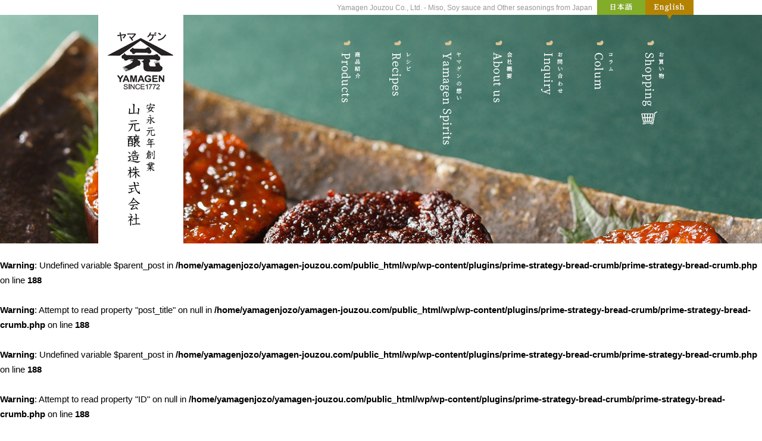

--- FILE ---
content_type: text/html; charset=UTF-8
request_url: https://www.yamagen-jouzou.com/en/1_%E8%8C%B6%E3%82%8F%E3%82%93%E8%92%B8%E3%81%97/
body_size: 12312
content:
<!DOCTYPE html>
<html dir="ltr" lang="ja">
<head>
<meta charset="UTF-8">
<title>1_茶わん蒸し | 山元醸造株式会社</title>
<link rel="apple-touch-icon" href="https://www.yamagen-jouzou.com/wp/wp-content/themes/yamagen/images/touch-icon.png">
<link rel="shortcut icon" href="https://www.yamagen-jouzou.com/wp/wp-content/themes/yamagen/images/favicon.ico">
<link rel="stylesheet" href="https://www.yamagen-jouzou.com/wp/wp-content/themes/yamagen/style.css">
<link href="https://fonts.googleapis.com/earlyaccess/sawarabimincho.css" rel="stylesheet" />
<link href="https://fonts.googleapis.com/earlyaccess/sawarabigothic.css" rel="stylesheet" />
<link rel="author" href="mailto:yamagen@p2332.nsk.ne.jp">

<!-- WP SiteManager OGP Tags -->
<meta property="og:title" content="1_茶わん蒸し" />
<meta property="og:type" content="article" />
<meta property="og:url" content="https://www.yamagen-jouzou.com/en/1_%e8%8c%b6%e3%82%8f%e3%82%93%e8%92%b8%e3%81%97/" />
<meta property="og:site_name" content="山元醸造株式会社" />
<meta property="og:image" content="https://www.yamagen-jouzou.com/wp/wp-content/uploads/dc7f3465c1432fc3b6e1867e7ca5525d.jpg" />

<!-- WP SiteManager Twitter Cards Tags -->
<meta name="twitter:title" content="1_茶わん蒸し" />
<meta name="twitter:url" content="https://www.yamagen-jouzou.com/en/1_%e8%8c%b6%e3%82%8f%e3%82%93%e8%92%b8%e3%81%97/" />
<meta name="twitter:card" content="summary" />
<meta name="twitter:image" content="https://www.yamagen-jouzou.com/wp/wp-content/uploads/dc7f3465c1432fc3b6e1867e7ca5525d-500x500.jpg" />

	  <meta name='robots' content='max-image-preview:large' />
<link rel='dns-prefetch' href='//challenges.cloudflare.com' />
<link rel='dns-prefetch' href='//netdna.bootstrapcdn.com' />
<link rel="alternate" title="oEmbed (JSON)" type="application/json+oembed" href="https://www.yamagen-jouzou.com/wp-json/oembed/1.0/embed?url=https%3A%2F%2Fwww.yamagen-jouzou.com%2Fen%2F1_%25e8%258c%25b6%25e3%2582%258f%25e3%2582%2593%25e8%2592%25b8%25e3%2581%2597%2F" />
<link rel="alternate" title="oEmbed (XML)" type="text/xml+oembed" href="https://www.yamagen-jouzou.com/wp-json/oembed/1.0/embed?url=https%3A%2F%2Fwww.yamagen-jouzou.com%2Fen%2F1_%25e8%258c%25b6%25e3%2582%258f%25e3%2582%2593%25e8%2592%25b8%25e3%2581%2597%2F&#038;format=xml" />
<style id='wp-img-auto-sizes-contain-inline-css' type='text/css'>
img:is([sizes=auto i],[sizes^="auto," i]){contain-intrinsic-size:3000px 1500px}
/*# sourceURL=wp-img-auto-sizes-contain-inline-css */
</style>
<style id='wp-emoji-styles-inline-css' type='text/css'>

	img.wp-smiley, img.emoji {
		display: inline !important;
		border: none !important;
		box-shadow: none !important;
		height: 1em !important;
		width: 1em !important;
		margin: 0 0.07em !important;
		vertical-align: -0.1em !important;
		background: none !important;
		padding: 0 !important;
	}
/*# sourceURL=wp-emoji-styles-inline-css */
</style>
<style id='wp-block-library-inline-css' type='text/css'>
:root{--wp-block-synced-color:#7a00df;--wp-block-synced-color--rgb:122,0,223;--wp-bound-block-color:var(--wp-block-synced-color);--wp-editor-canvas-background:#ddd;--wp-admin-theme-color:#007cba;--wp-admin-theme-color--rgb:0,124,186;--wp-admin-theme-color-darker-10:#006ba1;--wp-admin-theme-color-darker-10--rgb:0,107,160.5;--wp-admin-theme-color-darker-20:#005a87;--wp-admin-theme-color-darker-20--rgb:0,90,135;--wp-admin-border-width-focus:2px}@media (min-resolution:192dpi){:root{--wp-admin-border-width-focus:1.5px}}.wp-element-button{cursor:pointer}:root .has-very-light-gray-background-color{background-color:#eee}:root .has-very-dark-gray-background-color{background-color:#313131}:root .has-very-light-gray-color{color:#eee}:root .has-very-dark-gray-color{color:#313131}:root .has-vivid-green-cyan-to-vivid-cyan-blue-gradient-background{background:linear-gradient(135deg,#00d084,#0693e3)}:root .has-purple-crush-gradient-background{background:linear-gradient(135deg,#34e2e4,#4721fb 50%,#ab1dfe)}:root .has-hazy-dawn-gradient-background{background:linear-gradient(135deg,#faaca8,#dad0ec)}:root .has-subdued-olive-gradient-background{background:linear-gradient(135deg,#fafae1,#67a671)}:root .has-atomic-cream-gradient-background{background:linear-gradient(135deg,#fdd79a,#004a59)}:root .has-nightshade-gradient-background{background:linear-gradient(135deg,#330968,#31cdcf)}:root .has-midnight-gradient-background{background:linear-gradient(135deg,#020381,#2874fc)}:root{--wp--preset--font-size--normal:16px;--wp--preset--font-size--huge:42px}.has-regular-font-size{font-size:1em}.has-larger-font-size{font-size:2.625em}.has-normal-font-size{font-size:var(--wp--preset--font-size--normal)}.has-huge-font-size{font-size:var(--wp--preset--font-size--huge)}.has-text-align-center{text-align:center}.has-text-align-left{text-align:left}.has-text-align-right{text-align:right}.has-fit-text{white-space:nowrap!important}#end-resizable-editor-section{display:none}.aligncenter{clear:both}.items-justified-left{justify-content:flex-start}.items-justified-center{justify-content:center}.items-justified-right{justify-content:flex-end}.items-justified-space-between{justify-content:space-between}.screen-reader-text{border:0;clip-path:inset(50%);height:1px;margin:-1px;overflow:hidden;padding:0;position:absolute;width:1px;word-wrap:normal!important}.screen-reader-text:focus{background-color:#ddd;clip-path:none;color:#444;display:block;font-size:1em;height:auto;left:5px;line-height:normal;padding:15px 23px 14px;text-decoration:none;top:5px;width:auto;z-index:100000}html :where(.has-border-color){border-style:solid}html :where([style*=border-top-color]){border-top-style:solid}html :where([style*=border-right-color]){border-right-style:solid}html :where([style*=border-bottom-color]){border-bottom-style:solid}html :where([style*=border-left-color]){border-left-style:solid}html :where([style*=border-width]){border-style:solid}html :where([style*=border-top-width]){border-top-style:solid}html :where([style*=border-right-width]){border-right-style:solid}html :where([style*=border-bottom-width]){border-bottom-style:solid}html :where([style*=border-left-width]){border-left-style:solid}html :where(img[class*=wp-image-]){height:auto;max-width:100%}:where(figure){margin:0 0 1em}html :where(.is-position-sticky){--wp-admin--admin-bar--position-offset:var(--wp-admin--admin-bar--height,0px)}@media screen and (max-width:600px){html :where(.is-position-sticky){--wp-admin--admin-bar--position-offset:0px}}

/*# sourceURL=wp-block-library-inline-css */
</style><style id='global-styles-inline-css' type='text/css'>
:root{--wp--preset--aspect-ratio--square: 1;--wp--preset--aspect-ratio--4-3: 4/3;--wp--preset--aspect-ratio--3-4: 3/4;--wp--preset--aspect-ratio--3-2: 3/2;--wp--preset--aspect-ratio--2-3: 2/3;--wp--preset--aspect-ratio--16-9: 16/9;--wp--preset--aspect-ratio--9-16: 9/16;--wp--preset--color--black: #000000;--wp--preset--color--cyan-bluish-gray: #abb8c3;--wp--preset--color--white: #ffffff;--wp--preset--color--pale-pink: #f78da7;--wp--preset--color--vivid-red: #cf2e2e;--wp--preset--color--luminous-vivid-orange: #ff6900;--wp--preset--color--luminous-vivid-amber: #fcb900;--wp--preset--color--light-green-cyan: #7bdcb5;--wp--preset--color--vivid-green-cyan: #00d084;--wp--preset--color--pale-cyan-blue: #8ed1fc;--wp--preset--color--vivid-cyan-blue: #0693e3;--wp--preset--color--vivid-purple: #9b51e0;--wp--preset--gradient--vivid-cyan-blue-to-vivid-purple: linear-gradient(135deg,rgb(6,147,227) 0%,rgb(155,81,224) 100%);--wp--preset--gradient--light-green-cyan-to-vivid-green-cyan: linear-gradient(135deg,rgb(122,220,180) 0%,rgb(0,208,130) 100%);--wp--preset--gradient--luminous-vivid-amber-to-luminous-vivid-orange: linear-gradient(135deg,rgb(252,185,0) 0%,rgb(255,105,0) 100%);--wp--preset--gradient--luminous-vivid-orange-to-vivid-red: linear-gradient(135deg,rgb(255,105,0) 0%,rgb(207,46,46) 100%);--wp--preset--gradient--very-light-gray-to-cyan-bluish-gray: linear-gradient(135deg,rgb(238,238,238) 0%,rgb(169,184,195) 100%);--wp--preset--gradient--cool-to-warm-spectrum: linear-gradient(135deg,rgb(74,234,220) 0%,rgb(151,120,209) 20%,rgb(207,42,186) 40%,rgb(238,44,130) 60%,rgb(251,105,98) 80%,rgb(254,248,76) 100%);--wp--preset--gradient--blush-light-purple: linear-gradient(135deg,rgb(255,206,236) 0%,rgb(152,150,240) 100%);--wp--preset--gradient--blush-bordeaux: linear-gradient(135deg,rgb(254,205,165) 0%,rgb(254,45,45) 50%,rgb(107,0,62) 100%);--wp--preset--gradient--luminous-dusk: linear-gradient(135deg,rgb(255,203,112) 0%,rgb(199,81,192) 50%,rgb(65,88,208) 100%);--wp--preset--gradient--pale-ocean: linear-gradient(135deg,rgb(255,245,203) 0%,rgb(182,227,212) 50%,rgb(51,167,181) 100%);--wp--preset--gradient--electric-grass: linear-gradient(135deg,rgb(202,248,128) 0%,rgb(113,206,126) 100%);--wp--preset--gradient--midnight: linear-gradient(135deg,rgb(2,3,129) 0%,rgb(40,116,252) 100%);--wp--preset--font-size--small: 13px;--wp--preset--font-size--medium: 20px;--wp--preset--font-size--large: 36px;--wp--preset--font-size--x-large: 42px;--wp--preset--spacing--20: 0.44rem;--wp--preset--spacing--30: 0.67rem;--wp--preset--spacing--40: 1rem;--wp--preset--spacing--50: 1.5rem;--wp--preset--spacing--60: 2.25rem;--wp--preset--spacing--70: 3.38rem;--wp--preset--spacing--80: 5.06rem;--wp--preset--shadow--natural: 6px 6px 9px rgba(0, 0, 0, 0.2);--wp--preset--shadow--deep: 12px 12px 50px rgba(0, 0, 0, 0.4);--wp--preset--shadow--sharp: 6px 6px 0px rgba(0, 0, 0, 0.2);--wp--preset--shadow--outlined: 6px 6px 0px -3px rgb(255, 255, 255), 6px 6px rgb(0, 0, 0);--wp--preset--shadow--crisp: 6px 6px 0px rgb(0, 0, 0);}:where(.is-layout-flex){gap: 0.5em;}:where(.is-layout-grid){gap: 0.5em;}body .is-layout-flex{display: flex;}.is-layout-flex{flex-wrap: wrap;align-items: center;}.is-layout-flex > :is(*, div){margin: 0;}body .is-layout-grid{display: grid;}.is-layout-grid > :is(*, div){margin: 0;}:where(.wp-block-columns.is-layout-flex){gap: 2em;}:where(.wp-block-columns.is-layout-grid){gap: 2em;}:where(.wp-block-post-template.is-layout-flex){gap: 1.25em;}:where(.wp-block-post-template.is-layout-grid){gap: 1.25em;}.has-black-color{color: var(--wp--preset--color--black) !important;}.has-cyan-bluish-gray-color{color: var(--wp--preset--color--cyan-bluish-gray) !important;}.has-white-color{color: var(--wp--preset--color--white) !important;}.has-pale-pink-color{color: var(--wp--preset--color--pale-pink) !important;}.has-vivid-red-color{color: var(--wp--preset--color--vivid-red) !important;}.has-luminous-vivid-orange-color{color: var(--wp--preset--color--luminous-vivid-orange) !important;}.has-luminous-vivid-amber-color{color: var(--wp--preset--color--luminous-vivid-amber) !important;}.has-light-green-cyan-color{color: var(--wp--preset--color--light-green-cyan) !important;}.has-vivid-green-cyan-color{color: var(--wp--preset--color--vivid-green-cyan) !important;}.has-pale-cyan-blue-color{color: var(--wp--preset--color--pale-cyan-blue) !important;}.has-vivid-cyan-blue-color{color: var(--wp--preset--color--vivid-cyan-blue) !important;}.has-vivid-purple-color{color: var(--wp--preset--color--vivid-purple) !important;}.has-black-background-color{background-color: var(--wp--preset--color--black) !important;}.has-cyan-bluish-gray-background-color{background-color: var(--wp--preset--color--cyan-bluish-gray) !important;}.has-white-background-color{background-color: var(--wp--preset--color--white) !important;}.has-pale-pink-background-color{background-color: var(--wp--preset--color--pale-pink) !important;}.has-vivid-red-background-color{background-color: var(--wp--preset--color--vivid-red) !important;}.has-luminous-vivid-orange-background-color{background-color: var(--wp--preset--color--luminous-vivid-orange) !important;}.has-luminous-vivid-amber-background-color{background-color: var(--wp--preset--color--luminous-vivid-amber) !important;}.has-light-green-cyan-background-color{background-color: var(--wp--preset--color--light-green-cyan) !important;}.has-vivid-green-cyan-background-color{background-color: var(--wp--preset--color--vivid-green-cyan) !important;}.has-pale-cyan-blue-background-color{background-color: var(--wp--preset--color--pale-cyan-blue) !important;}.has-vivid-cyan-blue-background-color{background-color: var(--wp--preset--color--vivid-cyan-blue) !important;}.has-vivid-purple-background-color{background-color: var(--wp--preset--color--vivid-purple) !important;}.has-black-border-color{border-color: var(--wp--preset--color--black) !important;}.has-cyan-bluish-gray-border-color{border-color: var(--wp--preset--color--cyan-bluish-gray) !important;}.has-white-border-color{border-color: var(--wp--preset--color--white) !important;}.has-pale-pink-border-color{border-color: var(--wp--preset--color--pale-pink) !important;}.has-vivid-red-border-color{border-color: var(--wp--preset--color--vivid-red) !important;}.has-luminous-vivid-orange-border-color{border-color: var(--wp--preset--color--luminous-vivid-orange) !important;}.has-luminous-vivid-amber-border-color{border-color: var(--wp--preset--color--luminous-vivid-amber) !important;}.has-light-green-cyan-border-color{border-color: var(--wp--preset--color--light-green-cyan) !important;}.has-vivid-green-cyan-border-color{border-color: var(--wp--preset--color--vivid-green-cyan) !important;}.has-pale-cyan-blue-border-color{border-color: var(--wp--preset--color--pale-cyan-blue) !important;}.has-vivid-cyan-blue-border-color{border-color: var(--wp--preset--color--vivid-cyan-blue) !important;}.has-vivid-purple-border-color{border-color: var(--wp--preset--color--vivid-purple) !important;}.has-vivid-cyan-blue-to-vivid-purple-gradient-background{background: var(--wp--preset--gradient--vivid-cyan-blue-to-vivid-purple) !important;}.has-light-green-cyan-to-vivid-green-cyan-gradient-background{background: var(--wp--preset--gradient--light-green-cyan-to-vivid-green-cyan) !important;}.has-luminous-vivid-amber-to-luminous-vivid-orange-gradient-background{background: var(--wp--preset--gradient--luminous-vivid-amber-to-luminous-vivid-orange) !important;}.has-luminous-vivid-orange-to-vivid-red-gradient-background{background: var(--wp--preset--gradient--luminous-vivid-orange-to-vivid-red) !important;}.has-very-light-gray-to-cyan-bluish-gray-gradient-background{background: var(--wp--preset--gradient--very-light-gray-to-cyan-bluish-gray) !important;}.has-cool-to-warm-spectrum-gradient-background{background: var(--wp--preset--gradient--cool-to-warm-spectrum) !important;}.has-blush-light-purple-gradient-background{background: var(--wp--preset--gradient--blush-light-purple) !important;}.has-blush-bordeaux-gradient-background{background: var(--wp--preset--gradient--blush-bordeaux) !important;}.has-luminous-dusk-gradient-background{background: var(--wp--preset--gradient--luminous-dusk) !important;}.has-pale-ocean-gradient-background{background: var(--wp--preset--gradient--pale-ocean) !important;}.has-electric-grass-gradient-background{background: var(--wp--preset--gradient--electric-grass) !important;}.has-midnight-gradient-background{background: var(--wp--preset--gradient--midnight) !important;}.has-small-font-size{font-size: var(--wp--preset--font-size--small) !important;}.has-medium-font-size{font-size: var(--wp--preset--font-size--medium) !important;}.has-large-font-size{font-size: var(--wp--preset--font-size--large) !important;}.has-x-large-font-size{font-size: var(--wp--preset--font-size--x-large) !important;}
/*# sourceURL=global-styles-inline-css */
</style>

<style id='classic-theme-styles-inline-css' type='text/css'>
/*! This file is auto-generated */
.wp-block-button__link{color:#fff;background-color:#32373c;border-radius:9999px;box-shadow:none;text-decoration:none;padding:calc(.667em + 2px) calc(1.333em + 2px);font-size:1.125em}.wp-block-file__button{background:#32373c;color:#fff;text-decoration:none}
/*# sourceURL=/wp-includes/css/classic-themes.min.css */
</style>
<link rel='stylesheet' id='contact-form-7-css' href='https://www.yamagen-jouzou.com/wp/wp-content/plugins/contact-form-7/includes/css/styles.css?ver=6.1.4' type='text/css' media='all' />
<link rel='stylesheet' id='font-awesome-css' href='//netdna.bootstrapcdn.com/font-awesome/4.1.0/css/font-awesome.css' type='text/css' media='screen' />
<link rel='stylesheet' id='wp-lightbox-2.min.css-css' href='https://www.yamagen-jouzou.com/wp/wp-content/plugins/wp-lightbox-2/styles/lightbox.min.css?ver=1.3.4' type='text/css' media='all' />
<script type="text/javascript" src="https://www.yamagen-jouzou.com/wp/wp-includes/js/jquery/jquery.min.js?ver=3.7.1" id="jquery-core-js"></script>
<script type="text/javascript" src="https://www.yamagen-jouzou.com/wp/wp-includes/js/jquery/jquery-migrate.min.js?ver=3.4.1" id="jquery-migrate-js"></script>
<link rel="https://api.w.org/" href="https://www.yamagen-jouzou.com/wp-json/" /><link rel="alternate" title="JSON" type="application/json" href="https://www.yamagen-jouzou.com/wp-json/wp/v2/media/71" /><link rel="EditURI" type="application/rsd+xml" title="RSD" href="https://www.yamagen-jouzou.com/wp/xmlrpc.php?rsd" />
<meta name="generator" content="WordPress 6.9" />
<link rel='shortlink' href='https://www.yamagen-jouzou.com/en/?p=71' />

<style>
.scroll-back-to-top-wrapper {
    position: fixed;
	opacity: 0;
	visibility: hidden;
	overflow: hidden;
	text-align: center;
	z-index: 99999999;
    background-color: #777777;
	color: #eeeeee;
	width: 50px;
	height: 48px;
	line-height: 48px;
	right: 30px;
	bottom: 30px;
	padding-top: 2px;
	border-top-left-radius: 10px;
	border-top-right-radius: 10px;
	border-bottom-right-radius: 10px;
	border-bottom-left-radius: 10px;
	-webkit-transition: all 0.5s ease-in-out;
	-moz-transition: all 0.5s ease-in-out;
	-ms-transition: all 0.5s ease-in-out;
	-o-transition: all 0.5s ease-in-out;
	transition: all 0.5s ease-in-out;
}
.scroll-back-to-top-wrapper:hover {
	background-color: #888888;
  color: #eeeeee;
}
.scroll-back-to-top-wrapper.show {
    visibility:visible;
    cursor:pointer;
	opacity: 1.0;
}
.scroll-back-to-top-wrapper i.fa {
	line-height: inherit;
}
.scroll-back-to-top-wrapper .fa-lg {
	vertical-align: 0;
}
</style><style type="text/css">
.qtranxs_flag_ja {background-image: url(https://www.yamagen-jouzou.com/wp/wp-content/plugins/qtranslate-xt-master/flags/jp.png); background-repeat: no-repeat;}
.qtranxs_flag_en {background-image: url(https://www.yamagen-jouzou.com/wp/wp-content/plugins/qtranslate-xt-master/flags/gb.png); background-repeat: no-repeat;}
</style>
<link hreflang="ja" href="https://www.yamagen-jouzou.com/ja/1_%E8%8C%B6%E3%82%8F%E3%82%93%E8%92%B8%E3%81%97/" rel="alternate" />
<link hreflang="en" href="https://www.yamagen-jouzou.com/en/1_%E8%8C%B6%E3%82%8F%E3%82%93%E8%92%B8%E3%81%97/" rel="alternate" />
<link hreflang="x-default" href="https://www.yamagen-jouzou.com/1_%E8%8C%B6%E3%82%8F%E3%82%93%E8%92%B8%E3%81%97/" rel="alternate" />
<meta name="generator" content="qTranslate-XT 3.11.0.dev.0" />
<link rel="canonical" href="https://www.yamagen-jouzou.com/en/1_%e8%8c%b6%e3%82%8f%e3%82%93%e8%92%b8%e3%81%97/" />
<link rel="icon" href="https://www.yamagen-jouzou.com/wp/wp-content/uploads/favicon.png" sizes="32x32" />
<link rel="icon" href="https://www.yamagen-jouzou.com/wp/wp-content/uploads/favicon.png" sizes="192x192" />
<link rel="apple-touch-icon" href="https://www.yamagen-jouzou.com/wp/wp-content/uploads/favicon.png" />
<meta name="msapplication-TileImage" content="https://www.yamagen-jouzou.com/wp/wp-content/uploads/favicon.png" />
</head>

<body class="attachment wp-singular attachment-template-default single single-attachment postid-71 attachmentid-71 attachment-jpeg wp-theme-yamagen">
<script>
  (function(i,s,o,g,r,a,m){i['GoogleAnalyticsObject']=r;i[r]=i[r]||function(){
  (i[r].q=i[r].q||[]).push(arguments)},i[r].l=1*new Date();a=s.createElement(o),
  m=s.getElementsByTagName(o)[0];a.async=1;a.src=g;m.parentNode.insertBefore(a,m)
  })(window,document,'script','https://www.google-analytics.com/analytics.js','ga');

  ga('create', 'UA-102004741-1', 'auto');
  ga('send', 'pageview');

</script>  <header id="header" role="banner">
    <div class="inner clearfix">
    <div id="utility-group" class="clearfix">
      <h1>Yamagen Jouzou Co., Ltd. - Miso, Soy sauce and Other seasonings from Japan</h1>
      <aside id="qtranslate-2">
<ul class="language-chooser language-chooser-text qtranxs_language_chooser" id="qtranslate-2-chooser">
<li class="lang-ja"><a href="https://www.yamagen-jouzou.com/ja/1_%E8%8C%B6%E3%82%8F%E3%82%93%E8%92%B8%E3%81%97/" hreflang="ja" title="日本語 (ja)" class="qtranxs_text qtranxs_text_ja"><span>日本語</span></a></li>
<li class="lang-en active"><a href="https://www.yamagen-jouzou.com/en/1_%E8%8C%B6%E3%82%8F%E3%82%93%E8%92%B8%E3%81%97/" hreflang="en" title="English (en)" class="qtranxs_text qtranxs_text_en"><span>English</span></a></li>
</ul><div class="qtranxs_widget_end"></div>
</aside>    </div>
    <div id="site_id">
      <h2><a href="https://www.yamagen-jouzou.com/en/"><img src="https://www.yamagen-jouzou.com/wp/wp-content/themes/yamagen/images/site_id.png" alt="山元醸造株式会社" /></a></h2>
    </div><!-- #site_id end -->
    <nav id="global_nav" class="en" role="navigation">
      <ul id="menu-global_nav" class="menu"><li id="menu-item-84" class="menu-item menu-item-type-post_type menu-item-object-page menu-item-84"><a href="https://www.yamagen-jouzou.com/en/product/">Products</a></li>
<li id="menu-item-85" class="menu-item menu-item-type-post_type menu-item-object-page menu-item-85"><a href="https://www.yamagen-jouzou.com/en/recipes/">Recipes</a></li>
<li id="menu-item-86" class="menu-item menu-item-type-post_type menu-item-object-page menu-item-86"><a href="https://www.yamagen-jouzou.com/en/features/">Yamagen Spirits</a></li>
<li id="menu-item-87" class="menu-item menu-item-type-post_type menu-item-object-page menu-item-87"><a href="https://www.yamagen-jouzou.com/en/corporate/">About Us</a></li>
<li id="menu-item-88" class="menu-item menu-item-type-post_type menu-item-object-page menu-item-88"><a href="https://www.yamagen-jouzou.com/en/inquiry/">Inquiry</a></li>
<li id="menu-item-480" class="menu-item menu-item-type-post_type menu-item-object-page menu-item-480"><a href="https://www.yamagen-jouzou.com/en/blog/">Column</a></li>
<li id="menu-item-89" class="menu-item menu-item-type-custom menu-item-object-custom menu-item-89"><a target="_blank" href="http://www.murocho.com/">Shopping</a></li>
</ul>    </nav><!-- #global_nav end -->
    </div>
  </header><!-- #header end -->
<section id="pankuzu">
  <br />
<b>Warning</b>:  Undefined variable $parent_post in <b>/home/yamagenjozo/yamagen-jouzou.com/public_html/wp/wp-content/plugins/prime-strategy-bread-crumb/prime-strategy-bread-crumb.php</b> on line <b>188</b><br />
<br />
<b>Warning</b>:  Attempt to read property "post_title" on null in <b>/home/yamagenjozo/yamagen-jouzou.com/public_html/wp/wp-content/plugins/prime-strategy-bread-crumb/prime-strategy-bread-crumb.php</b> on line <b>188</b><br />
<br />
<b>Warning</b>:  Undefined variable $parent_post in <b>/home/yamagenjozo/yamagen-jouzou.com/public_html/wp/wp-content/plugins/prime-strategy-bread-crumb/prime-strategy-bread-crumb.php</b> on line <b>188</b><br />
<br />
<b>Warning</b>:  Attempt to read property "ID" on null in <b>/home/yamagenjozo/yamagen-jouzou.com/public_html/wp/wp-content/plugins/prime-strategy-bread-crumb/prime-strategy-bread-crumb.php</b> on line <b>188</b><br />
<nav id="bread-crumb" class="bread_crumb">
	<ul>
		<li class="level-1 top"><a href="https://www.yamagen-jouzou.com/en/">Home</a></li>
		<li class="level-2 sub"><a href="https://www.yamagen-jouzou.com/en/1_%e8%8c%b6%e3%82%8f%e3%82%93%e8%92%b8%e3%81%97/"></a></li>
		<li class="level-3 sub tail current">1_茶わん蒸し</li>
	</ul>
</nav>
</section><!-- #pankuzu end -->
<section id="container" class="clearfix">
  <section id="main" class="clearfix" role="main">
    <article class="entry-content">
    <h1 class="title">1_茶わん蒸し</h1>
    <p class="attachment"><a href='https://www.yamagen-jouzou.com/wp/wp-content/uploads/dc7f3465c1432fc3b6e1867e7ca5525d.jpg' rel="lightbox[71]"><img decoding="async" width="350" height="233" src="https://www.yamagen-jouzou.com/wp/wp-content/uploads/dc7f3465c1432fc3b6e1867e7ca5525d-350x233.jpg" class="attachment-medium size-medium" alt="" srcset="https://www.yamagen-jouzou.com/wp/wp-content/uploads/dc7f3465c1432fc3b6e1867e7ca5525d-350x233.jpg 350w, https://www.yamagen-jouzou.com/wp/wp-content/uploads/dc7f3465c1432fc3b6e1867e7ca5525d-768x512.jpg 768w, https://www.yamagen-jouzou.com/wp/wp-content/uploads/dc7f3465c1432fc3b6e1867e7ca5525d-760x507.jpg 760w, https://www.yamagen-jouzou.com/wp/wp-content/uploads/dc7f3465c1432fc3b6e1867e7ca5525d-250x167.jpg 250w" sizes="(max-width: 350px) 100vw, 350px" /></a></p>
    <div class="artile_footer clearfix">
      <ul>
        <li>        <li><time class="entry-date" datetime="2017-05-12">2017年05月12日</time>
      </ul>
    </div>
    </article>
    <nav class="adjacent_post_links">
      <ul>
        <li class="previous"><a href="https://www.yamagen-jouzou.com/en/1_%e8%8c%b6%e3%82%8f%e3%82%93%e8%92%b8%e3%81%97/" rel="prev">1_茶わん蒸し</a></li> 
        <li class="next"></li> 
      </ul>
    </nav>
    </section><!-- #main -->
  <section id="sidebar">
  <h1>Recent Posts</h1>
  <aside class="sub_navi">
   
  <ul>
     
    <li><a href="https://www.yamagen-jouzou.com/en/5110/">(日本語) 弊社商品「蒲焼のたれ」における自主回収について</a></li> 
     
    <li><a href="https://www.yamagen-jouzou.com/en/4711/">(日本語) スーパーマーケット・トレードショー2025</a></li> 
     
    <li><a href="https://www.yamagen-jouzou.com/en/4706/">(日本語) 輸出事業計画について農林水産大臣に認定されました</a></li> 
     
    <li><a href="https://www.yamagen-jouzou.com/en/4384/">(日本語) ブレッドプラス様「は～とむぎみそ」コラボ</a></li> 
     
    <li><a href="https://www.yamagen-jouzou.com/en/2128/">GW Holiday: 28th Apr. &#8211; 7th May. 2019</a></li> 
     
    <li><a href="https://www.yamagen-jouzou.com/en/4086/">(日本語) 能作IMONO KITCHENとのコラボ（限定2月～3月）</a></li> 
     
    <li><a href="https://www.yamagen-jouzou.com/en/4061/">(日本語) 能登半島地震における状況・復旧について</a></li> 
     
    <li><a href="https://www.yamagen-jouzou.com/en/4072/">(日本語) 新工場のご案内</a></li> 
     
    <li><a href="https://www.yamagen-jouzou.com/en/3865/">(日本語) 【レシピ写真集】saji_おつまみ02</a></li> 
     
    <li><a href="https://www.yamagen-jouzou.com/en/2149/">GW Holiday: 28th Apr. &#8211; 7th May. 2019</a></li> 
     
  </ul>
  </aside>
  <h1>Category</h1>
  <aside class="sub_navi">
    <ul>
    <li><a href="https://www.yamagen-jouzou.com/en/category/news2/">News Release</a></li>    </ul>
  </aside>
  <h1>Archives</h1>
  <aside class="sub_navi">
  <ul>
    	<li><a href='https://www.yamagen-jouzou.com/en/date/2025/'>2025</a></li>
	<li><a href='https://www.yamagen-jouzou.com/en/date/2024/'>2024</a></li>
	<li><a href='https://www.yamagen-jouzou.com/en/date/2023/'>2023</a></li>
	<li><a href='https://www.yamagen-jouzou.com/en/date/2022/'>2022</a></li>
	<li><a href='https://www.yamagen-jouzou.com/en/date/2021/'>2021</a></li>
	<li><a href='https://www.yamagen-jouzou.com/en/date/2019/'>2019</a></li>
	<li><a href='https://www.yamagen-jouzou.com/en/date/2018/'>2018</a></li>
	<li><a href='https://www.yamagen-jouzou.com/en/date/2017/'>2017</a></li>
	<li><a href='https://www.yamagen-jouzou.com/en/date/2016/'>2016</a></li>
	<li><a href='https://www.yamagen-jouzou.com/en/date/2015/'>2015</a></li>
	<li><a href='https://www.yamagen-jouzou.com/en/date/2014/'>2014</a></li>
	<li><a href='https://www.yamagen-jouzou.com/en/date/2013/'>2013</a></li>
	<li><a href='https://www.yamagen-jouzou.com/en/date/2012/'>2012</a></li>
	<li><a href='https://www.yamagen-jouzou.com/en/date/2011/'>2011</a></li>
	<li><a href='https://www.yamagen-jouzou.com/en/date/2010/'>2010</a></li>
	<li><a href='https://www.yamagen-jouzou.com/en/date/2009/'>2009</a></li>
	<li><a href='https://www.yamagen-jouzou.com/en/date/2007/'>2007</a></li>
  </ul>
  </aside>
  <h1>Search</h1>
  <aside>
  <div id="sidebar_search_group">
  <form id='feas-searchform-9' action='https://www.yamagen-jouzou.com/en/' method='get' >
<input type='text' name='s_keyword_0' id='feas_9_0' value='' />
<input type='submit' name='searchbutton' id='feas-submit-button-9' class='feas-submit-button' value='検　索' />

<input type='hidden' value='clinic' name='post_type' id='post_type'>
<input type='hidden' name='csp' value='search_add' />
<input type='hidden' name='feadvns_max_line_9' value='' />
<input type='hidden' name='fe_form_no' value='9' />
</form>
  </div>
  </aside>
    <aside>
      <h1>Navigation</h1>
      <ul class="sns">
        <li><a href="https://www.instagram.com/yamagenjouzou/" target="_blank"><img src="https://www.yamagen-jouzou.com/wp/wp-content/themes/yamagen/images/sidebar/ico_instagram.png" alt="山元醸造のインスタグラム" /></a></li>
        <li><a href="https://www.youtube.com/channel/UC1TVCOhgsluBcftMwXxJQIw" target="_blank"><img src="https://www.yamagen-jouzou.com/wp/wp-content/themes/yamagen/images/sidebar/ico_youtube.png" alt="山元醸造のYouTubeチャンネル" /></a></li>
      </ul>
    </aside>
    <aside class="sidebar_bnr">
      <ul>
<li><a href="https://www.yamagen-jouzou.com/wp/corporate/factorytour/"><img loading="lazy" decoding="async" class="alignnone size-full wp-image-5419" src="https://www.yamagen-jouzou.com/wp/wp-content/uploads/bnr_factory-1.png" alt="工場見学" width="600" height="200" srcset="https://www.yamagen-jouzou.com/wp/wp-content/uploads/bnr_factory-1.png 600w, https://www.yamagen-jouzou.com/wp/wp-content/uploads/bnr_factory-1-350x117.png 350w" sizes="auto, (max-width: 600px) 100vw, 600px" /></a></li>
<li><a href="https://www.yamagen-jouzou.com/wp/corporate/setsubi/"><img loading="lazy" decoding="async" class="alignnone wp-image-5420 size-full" src="https://www.yamagen-jouzou.com/wp/wp-content/uploads/bnr_setsubi.png" alt="設備紹介" width="600" height="200" srcset="https://www.yamagen-jouzou.com/wp/wp-content/uploads/bnr_setsubi.png 600w, https://www.yamagen-jouzou.com/wp/wp-content/uploads/bnr_setsubi-350x117.png 350w" sizes="auto, (max-width: 600px) 100vw, 600px" /></a></li>
<li><a href="https://www.yamagen-jouzou.com/wp/corporate/prmovies/"><img loading="lazy" decoding="async" class="alignnone wp-image-5425 size-full" src="https://www.yamagen-jouzou.com/wp/wp-content/uploads/bnr_movie.png" alt="CMギャラリー" width="600" height="200" srcset="https://www.yamagen-jouzou.com/wp/wp-content/uploads/bnr_movie.png 600w, https://www.yamagen-jouzou.com/wp/wp-content/uploads/bnr_movie-350x117.png 350w" sizes="auto, (max-width: 600px) 100vw, 600px" /></a></li>
<li><a href="https://www.yamagen-jouzou.com/wp/foodculture/"><img loading="lazy" decoding="async" class="alignnone wp-image-5418 size-full" src="https://www.yamagen-jouzou.com/wp/wp-content/uploads/bnr_muroya.png" alt="北陸を中心とした食文化" width="600" height="200" /></a></li>
<li><a href="https://www.yamagen-jouzou.com/wp/corporate/recruit/"><img loading="lazy" decoding="async" class="alignnone size-full wp-image-5428" src="https://www.yamagen-jouzou.com/wp/wp-content/uploads/bnr_recruit_2025.jpg" alt="採用情報" width="600" height="200" srcset="https://www.yamagen-jouzou.com/wp/wp-content/uploads/bnr_recruit_2025.jpg 600w, https://www.yamagen-jouzou.com/wp/wp-content/uploads/bnr_recruit_2025-350x117.jpg 350w" sizes="auto, (max-width: 600px) 100vw, 600px" /></a></li>
</ul>
      <ul>
      <li></li>
      </ul>
    </aside>

</section><!-- #sidebar end --></section><!-- #container -->
<footer id="footer" class="clearfix" role="contentinfo">
  <nav id="footer_nav" class="su-accordion clearfix" role="navigation">
    <ul id="menu-footer_nav" class="menu"><li id="menu-item-90" class="menu-item menu-item-type-post_type menu-item-object-page menu-item-home menu-item-has-children menu-item-90"><a href="https://www.yamagen-jouzou.com/en/">Home</a>
<ul class="sub-menu">
	<li id="menu-item-1101" class="menu-item menu-item-type-post_type menu-item-object-page menu-item-1101"><a href="https://www.yamagen-jouzou.com/en/newsrelease/">News Release</a></li>
	<li id="menu-item-98" class="menu-item menu-item-type-custom menu-item-object-custom menu-item-98"><a target="_blank" href="https://www.instagram.com/yamagenjouzou/">Instagram</a></li>
	<li id="menu-item-4081" class="menu-item menu-item-type-custom menu-item-object-custom menu-item-4081"><a href="https://twitter.com/yamagenmurocho">X (Twitter)</a></li>
	<li id="menu-item-99" class="menu-item menu-item-type-custom menu-item-object-custom menu-item-99"><a target="_blank" href="https://www.youtube.com/channel/UC1TVCOhgsluBcftMwXxJQIw">YouTube</a></li>
	<li id="menu-item-96" class="menu-item menu-item-type-post_type menu-item-object-page menu-item-96"><a href="https://www.yamagen-jouzou.com/en/blog/">Column</a></li>
</ul>
</li>
</ul>
<ul>
  <li>
        Products
        <ul>
        <li class="su-spoiler su-spoiler-closed">
        <div class="su-spoiler-title">
                    Products
                  </div>
        <ul class="su-spoiler-content">
          	<li class="cat-item cat-item-41"><a href="https://www.yamagen-jouzou.com/en/cate_p/new/">New</a>
</li>
	<li class="cat-item cat-item-31"><a href="https://www.yamagen-jouzou.com/en/cate_p/okowa/">Okowa</a>
</li>
	<li class="cat-item cat-item-52"><a href="https://www.yamagen-jouzou.com/en/cate_p/others/">Others</a>
</li>
	<li class="cat-item cat-item-29"><a href="https://www.yamagen-jouzou.com/en/cate_p/tsuyu-soupbase/">Tsuyu Soup Base</a>
</li>
	<li class="cat-item cat-item-30"><a href="https://www.yamagen-jouzou.com/en/cate_p/sauce-tare/">Sauce and Tare</a>
</li>
	<li class="cat-item cat-item-18"><a href="https://www.yamagen-jouzou.com/en/cate_p/miso/">Miso</a>
</li>
	<li class="cat-item cat-item-138"><a href="https://www.yamagen-jouzou.com/en/cate_p/global/">Global Products</a>
</li>
	<li class="cat-item cat-item-28"><a href="https://www.yamagen-jouzou.com/en/cate_p/cooked-miso/">Cooked Miso</a>
</li>
	<li class="cat-item cat-item-20"><a href="https://www.yamagen-jouzou.com/en/cate_p/soysauce/">Soy Sauce</a>
</li>
        </ul>
      </li>
      <li class="su-spoiler su-spoiler-closed">
        <div class="su-spoiler-title">
                    Container type
                  </div>
        <ul class="su-spoiler-content">
          	<li class="cat-item cat-item-89"><a href="https://www.yamagen-jouzou.com/en/cate_pct/okowabag/">Okowa set bag</a>
</li>
	<li class="cat-item cat-item-91"><a href="https://www.yamagen-jouzou.com/en/cate_pct/%e3%81%9d%e3%81%ae%e4%bb%96/">Others</a>
</li>
	<li class="cat-item cat-item-84"><a href="https://www.yamagen-jouzou.com/en/cate_pct/glassbottle/">Glass bottle</a>
</li>
	<li class="cat-item cat-item-77"><a href="https://www.yamagen-jouzou.com/en/cate_pct/petbottle/">PET bottle</a>
</li>
	<li class="cat-item cat-item-124"><a href="https://www.yamagen-jouzou.com/en/cate_pct/misocup/">Miso cup</a>
</li>
	<li class="cat-item cat-item-123"><a href="https://www.yamagen-jouzou.com/en/cate_pct/misobag/">Miso bag</a>
</li>
	<li class="cat-item cat-item-76"><a href="https://www.yamagen-jouzou.com/en/cate_pct/oke/">Plastic oke container</a>
</li>
        </ul>
      </li>
    </ul>
  </li>
</ul>

    <ul>
      <li>Recipes      <ul>
        <li class="su-spoiler su-spoiler-closed">
        <div class="su-spoiler-title">Genre</div>
        <ul class="su-spoiler-content">
          	<li class="cat-item cat-item-129"><a href="https://www.yamagen-jouzou.com/en/cate_r/snack/">Snack</a>
</li>
	<li class="cat-item cat-item-98"><a href="https://www.yamagen-jouzou.com/en/cate_r/sweets/">Sweets</a>
</li>
	<li class="cat-item cat-item-97"><a href="https://www.yamagen-jouzou.com/en/cate_r/drink/">Drink</a>
</li>
	<li class="cat-item cat-item-102"><a href="https://www.yamagen-jouzou.com/en/cate_r/party/">Party dishes</a>
</li>
	<li class="cat-item cat-item-5"><a href="https://www.yamagen-jouzou.com/en/cate_r/classic-dish/">Classic dishes</a>
</li>
	<li class="cat-item cat-item-6"><a href="https://www.yamagen-jouzou.com/en/cate_r/time_saving-dishes/">Time saving dishes</a>
</li>
	<li class="cat-item cat-item-4"><a href="https://www.yamagen-jouzou.com/en/cate_r/local-dishes/">Local dishes</a>
</li>
        </ul>
        <li class="su-spoiler su-spoiler-closed">
        <div class="su-spoiler-title">Products</div>
        <ul class="su-spoiler-content">
          	<li class="cat-item cat-item-36"><a href="https://www.yamagen-jouzou.com/en/cate_rp/okowa/">Okowa</a>
</li>
	<li class="cat-item cat-item-35"><a href="https://www.yamagen-jouzou.com/en/cate_rp/tsuyu-soupbase/">Tsuyu Soup Base</a>
</li>
	<li class="cat-item cat-item-34"><a href="https://www.yamagen-jouzou.com/en/cate_rp/sauce-tare/">Sauce and Tare</a>
</li>
	<li class="cat-item cat-item-21"><a href="https://www.yamagen-jouzou.com/en/cate_rp/miso/">Miso</a>
</li>
	<li class="cat-item cat-item-100"><a href="https://www.yamagen-jouzou.com/en/cate_rp/koji/">Koji</a>
</li>
	<li class="cat-item cat-item-33"><a href="https://www.yamagen-jouzou.com/en/cate_rp/cooked-miso/">Cooked Miso</a>
</li>
	<li class="cat-item cat-item-23"><a href="https://www.yamagen-jouzou.com/en/cate_rp/soysauce/">Soy Sauce</a>
</li>
        </ul>
        <li class="su-spoiler su-spoiler-closed">
        <div class="su-spoiler-title">Seasons</div>
        <ul class="su-spoiler-content">
          	<li class="cat-item cat-item-94"><a href="https://www.yamagen-jouzou.com/en/cate_rs/winter/">Winter</a>
</li>
	<li class="cat-item cat-item-92"><a href="https://www.yamagen-jouzou.com/en/cate_rs/summer/">Summer</a>
</li>
	<li class="cat-item cat-item-40"><a href="https://www.yamagen-jouzou.com/en/cate_rs/spring/">Spring</a>
</li>
	<li class="cat-item cat-item-93"><a href="https://www.yamagen-jouzou.com/en/cate_rs/autumn/">Autumn</a>
</li>
        </ul>
        </ul>
      <li>Yamagen Spirits        <ul>
          <li class="page_item page-item-16"><a href="https://www.yamagen-jouzou.com/en/features/history/">History</a></li>
<li class="page_item page-item-18"><a href="https://www.yamagen-jouzou.com/en/features/people/">People of Yamagen</a></li>
<li class="page_item page-item-79"><a href="https://www.yamagen-jouzou.com/en/features/rawmaterial/">Raw material</a></li>
<li class="page_item page-item-20"><a href="https://www.yamagen-jouzou.com/en/features/process/">Process</a></li>
<li class="page_item page-item-77"><a href="https://www.yamagen-jouzou.com/en/features/quality/">Quality</a></li>
<li class="page_item page-item-4307"><a href="https://www.yamagen-jouzou.com/en/features/sdgs/">SDGs</a></li>
        </ul>
      <li>About Us        <ul>
          <li class="page_item page-item-22"><a href="https://www.yamagen-jouzou.com/en/corporate/message/">Message</a></li>
<li class="page_item page-item-24"><a href="https://www.yamagen-jouzou.com/en/corporate/profile/">Profile</a></li>
<li class="page_item page-item-26"><a href="https://www.yamagen-jouzou.com/en/corporate/history/">History</a></li>
<li class="page_item page-item-28"><a href="https://www.yamagen-jouzou.com/en/corporate/factorytour/">Factory tour</a></li>
<li class="page_item page-item-30"><a href="https://www.yamagen-jouzou.com/en/corporate/prmovies/">PR movies</a></li>
<li class="page_item page-item-32 page_item_has_children"><a href="https://www.yamagen-jouzou.com/en/corporate/recruit/">Recruit</a></li>
        </ul>
    </ul>
  </nav>
</footer><!-- #footer end -->
<div id="footer_info-container">
  <div id="footer_info" class="clearfix">
    <div id="footer_logo">
      <img src="https://www.yamagen-jouzou.com/wp/wp-content/uploads/logo.png" alt="山元醸造株式会社">
    </div>
    <address id="footer_address">
      <p><strong>Yamagen Jouzou, co. Ltd.</strong><br />
2-6-8 Yokota-machi, Takaoka-shi Toyama<br />
933-0842, Japan<br />
Phone:+81-766-21-1111 / Fax:+81-766-24-9787</p>
    </address>
    <div id="footer_link">
      <ul>
<li><a href="https://www.yamagen-jouzou.com/wp/en/inquiry">Inquiry</a></li>
<li><a href="http://www.murocho.com/" target="_blank" rel="noopener noreferrer">Shopping</a></li>
</ul>
      <p><a href="https://www.yamagen-jouzou.com/en/privacy">Privacy policy</a> | <a href="https://www.yamagen-jouzou.com/en/sitemap">Sitemap</a></p>
    </div>
  </div>
</div>
<div id="copyright">Copyright &copy;<a href="https://www.yamagen-jouzou.com/en/">山元醸造株式会社</a> All rights reserved.</div>
<script type="speculationrules">
{"prefetch":[{"source":"document","where":{"and":[{"href_matches":"/en/*"},{"not":{"href_matches":["/wp/wp-*.php","/wp/wp-admin/*","/wp/wp-content/uploads/*","/wp/wp-content/*","/wp/wp-content/plugins/*","/wp/wp-content/themes/yamagen/*","/en/*\\?(.+)"]}},{"not":{"selector_matches":"a[rel~=\"nofollow\"]"}},{"not":{"selector_matches":".no-prefetch, .no-prefetch a"}}]},"eagerness":"conservative"}]}
</script>
<div class="scroll-back-to-top-wrapper">
	<span class="scroll-back-to-top-inner">
					<i class="fa fa-2x fa-arrow-circle-up"></i>
			</span>
</div><script type="text/javascript" src="https://www.yamagen-jouzou.com/wp/wp-includes/js/dist/hooks.min.js?ver=dd5603f07f9220ed27f1" id="wp-hooks-js"></script>
<script type="text/javascript" src="https://www.yamagen-jouzou.com/wp/wp-includes/js/dist/i18n.min.js?ver=c26c3dc7bed366793375" id="wp-i18n-js"></script>
<script type="text/javascript" id="wp-i18n-js-after">
/* <![CDATA[ */
wp.i18n.setLocaleData( { 'text direction\u0004ltr': [ 'ltr' ] } );
//# sourceURL=wp-i18n-js-after
/* ]]> */
</script>
<script type="text/javascript" src="https://www.yamagen-jouzou.com/wp/wp-content/plugins/contact-form-7/includes/swv/js/index.js?ver=6.1.4" id="swv-js"></script>
<script type="text/javascript" id="contact-form-7-js-before">
/* <![CDATA[ */
var wpcf7 = {
    "api": {
        "root": "https:\/\/www.yamagen-jouzou.com\/wp-json\/",
        "namespace": "contact-form-7\/v1"
    }
};
//# sourceURL=contact-form-7-js-before
/* ]]> */
</script>
<script type="text/javascript" src="https://www.yamagen-jouzou.com/wp/wp-content/plugins/contact-form-7/includes/js/index.js?ver=6.1.4" id="contact-form-7-js"></script>
<script type="text/javascript" id="scroll-back-to-top-js-extra">
/* <![CDATA[ */
var scrollBackToTop = {"scrollDuration":"500","fadeDuration":"0.5"};
//# sourceURL=scroll-back-to-top-js-extra
/* ]]> */
</script>
<script type="text/javascript" src="https://www.yamagen-jouzou.com/wp/wp-content/plugins/scroll-back-to-top/assets/js/scroll-back-to-top.js" id="scroll-back-to-top-js"></script>
<script type="text/javascript" src="https://challenges.cloudflare.com/turnstile/v0/api.js" id="cloudflare-turnstile-js" data-wp-strategy="async"></script>
<script type="text/javascript" id="cloudflare-turnstile-js-after">
/* <![CDATA[ */
document.addEventListener( 'wpcf7submit', e => turnstile.reset() );
//# sourceURL=cloudflare-turnstile-js-after
/* ]]> */
</script>
<script type="text/javascript" id="wp-jquery-lightbox-js-extra">
/* <![CDATA[ */
var JQLBSettings = {"fitToScreen":"0","resizeSpeed":"400","displayDownloadLink":"0","navbarOnTop":"0","loopImages":"","resizeCenter":"","marginSize":"","linkTarget":"","help":"","prevLinkTitle":"previous image","nextLinkTitle":"next image","prevLinkText":"\u00ab Previous","nextLinkText":"Next \u00bb","closeTitle":"close image gallery","image":"Image ","of":" of ","download":"Download","jqlb_overlay_opacity":"80","jqlb_overlay_color":"#000000","jqlb_overlay_close":"1","jqlb_border_width":"10","jqlb_border_color":"#ffffff","jqlb_border_radius":"0","jqlb_image_info_background_transparency":"100","jqlb_image_info_bg_color":"#ffffff","jqlb_image_info_text_color":"#000000","jqlb_image_info_text_fontsize":"10","jqlb_show_text_for_image":"1","jqlb_next_image_title":"next image","jqlb_previous_image_title":"previous image","jqlb_next_button_image":"https://www.yamagen-jouzou.com/wp/wp-content/plugins/wp-lightbox-2/styles/images/next.gif","jqlb_previous_button_image":"https://www.yamagen-jouzou.com/wp/wp-content/plugins/wp-lightbox-2/styles/images/prev.gif","jqlb_maximum_width":"","jqlb_maximum_height":"","jqlb_show_close_button":"1","jqlb_close_image_title":"close image gallery","jqlb_close_image_max_heght":"22","jqlb_image_for_close_lightbox":"https://www.yamagen-jouzou.com/wp/wp-content/plugins/wp-lightbox-2/styles/images/closelabel.gif","jqlb_keyboard_navigation":"1","jqlb_popup_size_fix":"0"};
//# sourceURL=wp-jquery-lightbox-js-extra
/* ]]> */
</script>
<script type="text/javascript" src="https://www.yamagen-jouzou.com/wp/wp-content/plugins/wp-lightbox-2/js/dist/wp-lightbox-2.min.js?ver=1.3.4.1" id="wp-jquery-lightbox-js"></script>
<script type="text/javascript" src="https://www.yamagen-jouzou.com/wp/wp-content/plugins/fe-advanced-search/ajax_filtering.js?ver=0.3" id="ajax_filtering-js"></script>
<script id="wp-emoji-settings" type="application/json">
{"baseUrl":"https://s.w.org/images/core/emoji/17.0.2/72x72/","ext":".png","svgUrl":"https://s.w.org/images/core/emoji/17.0.2/svg/","svgExt":".svg","source":{"concatemoji":"https://www.yamagen-jouzou.com/wp/wp-includes/js/wp-emoji-release.min.js?ver=6.9"}}
</script>
<script type="module">
/* <![CDATA[ */
/*! This file is auto-generated */
const a=JSON.parse(document.getElementById("wp-emoji-settings").textContent),o=(window._wpemojiSettings=a,"wpEmojiSettingsSupports"),s=["flag","emoji"];function i(e){try{var t={supportTests:e,timestamp:(new Date).valueOf()};sessionStorage.setItem(o,JSON.stringify(t))}catch(e){}}function c(e,t,n){e.clearRect(0,0,e.canvas.width,e.canvas.height),e.fillText(t,0,0);t=new Uint32Array(e.getImageData(0,0,e.canvas.width,e.canvas.height).data);e.clearRect(0,0,e.canvas.width,e.canvas.height),e.fillText(n,0,0);const a=new Uint32Array(e.getImageData(0,0,e.canvas.width,e.canvas.height).data);return t.every((e,t)=>e===a[t])}function p(e,t){e.clearRect(0,0,e.canvas.width,e.canvas.height),e.fillText(t,0,0);var n=e.getImageData(16,16,1,1);for(let e=0;e<n.data.length;e++)if(0!==n.data[e])return!1;return!0}function u(e,t,n,a){switch(t){case"flag":return n(e,"\ud83c\udff3\ufe0f\u200d\u26a7\ufe0f","\ud83c\udff3\ufe0f\u200b\u26a7\ufe0f")?!1:!n(e,"\ud83c\udde8\ud83c\uddf6","\ud83c\udde8\u200b\ud83c\uddf6")&&!n(e,"\ud83c\udff4\udb40\udc67\udb40\udc62\udb40\udc65\udb40\udc6e\udb40\udc67\udb40\udc7f","\ud83c\udff4\u200b\udb40\udc67\u200b\udb40\udc62\u200b\udb40\udc65\u200b\udb40\udc6e\u200b\udb40\udc67\u200b\udb40\udc7f");case"emoji":return!a(e,"\ud83e\u1fac8")}return!1}function f(e,t,n,a){let r;const o=(r="undefined"!=typeof WorkerGlobalScope&&self instanceof WorkerGlobalScope?new OffscreenCanvas(300,150):document.createElement("canvas")).getContext("2d",{willReadFrequently:!0}),s=(o.textBaseline="top",o.font="600 32px Arial",{});return e.forEach(e=>{s[e]=t(o,e,n,a)}),s}function r(e){var t=document.createElement("script");t.src=e,t.defer=!0,document.head.appendChild(t)}a.supports={everything:!0,everythingExceptFlag:!0},new Promise(t=>{let n=function(){try{var e=JSON.parse(sessionStorage.getItem(o));if("object"==typeof e&&"number"==typeof e.timestamp&&(new Date).valueOf()<e.timestamp+604800&&"object"==typeof e.supportTests)return e.supportTests}catch(e){}return null}();if(!n){if("undefined"!=typeof Worker&&"undefined"!=typeof OffscreenCanvas&&"undefined"!=typeof URL&&URL.createObjectURL&&"undefined"!=typeof Blob)try{var e="postMessage("+f.toString()+"("+[JSON.stringify(s),u.toString(),c.toString(),p.toString()].join(",")+"));",a=new Blob([e],{type:"text/javascript"});const r=new Worker(URL.createObjectURL(a),{name:"wpTestEmojiSupports"});return void(r.onmessage=e=>{i(n=e.data),r.terminate(),t(n)})}catch(e){}i(n=f(s,u,c,p))}t(n)}).then(e=>{for(const n in e)a.supports[n]=e[n],a.supports.everything=a.supports.everything&&a.supports[n],"flag"!==n&&(a.supports.everythingExceptFlag=a.supports.everythingExceptFlag&&a.supports[n]);var t;a.supports.everythingExceptFlag=a.supports.everythingExceptFlag&&!a.supports.flag,a.supports.everything||((t=a.source||{}).concatemoji?r(t.concatemoji):t.wpemoji&&t.twemoji&&(r(t.twemoji),r(t.wpemoji)))});
//# sourceURL=https://www.yamagen-jouzou.com/wp/wp-includes/js/wp-emoji-loader.min.js
/* ]]> */
</script>
<link rel='stylesheet' id='su-icons-css'  href='https://www.yamagen-jouzou.com/wp/wp-content/plugins/shortcodes-ultimate/includes/css/icons.css?ver=1.1.5' type='text/css' media='all' />
<link rel='stylesheet' id='su-shortcodes-css'  href='https://www.yamagen-jouzou.com/wp/wp-content/plugins/shortcodes-ultimate/includes/css/shortcodes.css?ver=5.10.2' type='text/css' media='all' />
<script type='text/javascript' id='su-shortcodes-js-extra'>
/* <![CDATA[ */
var SUShortcodesL10n = {"noPreview":"\u3053\u306e\u30b7\u30e7\u30fc\u30c8\u30b3\u30fc\u30c9\u306f\u3001\u30e9\u30a4\u30d6\u30d7\u30ec\u30d3\u30e5\u30fc\u3067\u306f\u52d5\u4f5c\u3057\u307e\u305b\u3093\u3002\u30b5\u30a4\u30c8\u4e0a\u306e\u30a8\u30c7\u30a3\u30bf\u306b\u633f\u5165\u3057\u3066\u304f\u3060\u3055\u3044\u3002","magnificPopup":{"close":"\u9589\u3058\u308b (Esc)","loading":"\u8aad\u307f\u8fbc\u307f\u4e2d\u2026","prev":"\u524d (\u5de6\u77e2\u5370\u30ad\u30fc)","next":"\u6b21 (\u53f3\u77e2\u5370\u30ad\u30fc)","counter":"%curr% of %total%","error":"Failed to load content. <a href=\"%url%\" target=\"_blank\"><u>Open link<\/u><\/a>"}};
/* ]]> */
</script>
<script type='text/javascript' src='https://www.yamagen-jouzou.com/wp/wp-content/plugins/shortcodes-ultimate/includes/js/shortcodes/index.js?ver=5.10.2' id='su-shortcodes-js'></script>
</body>
</html>
